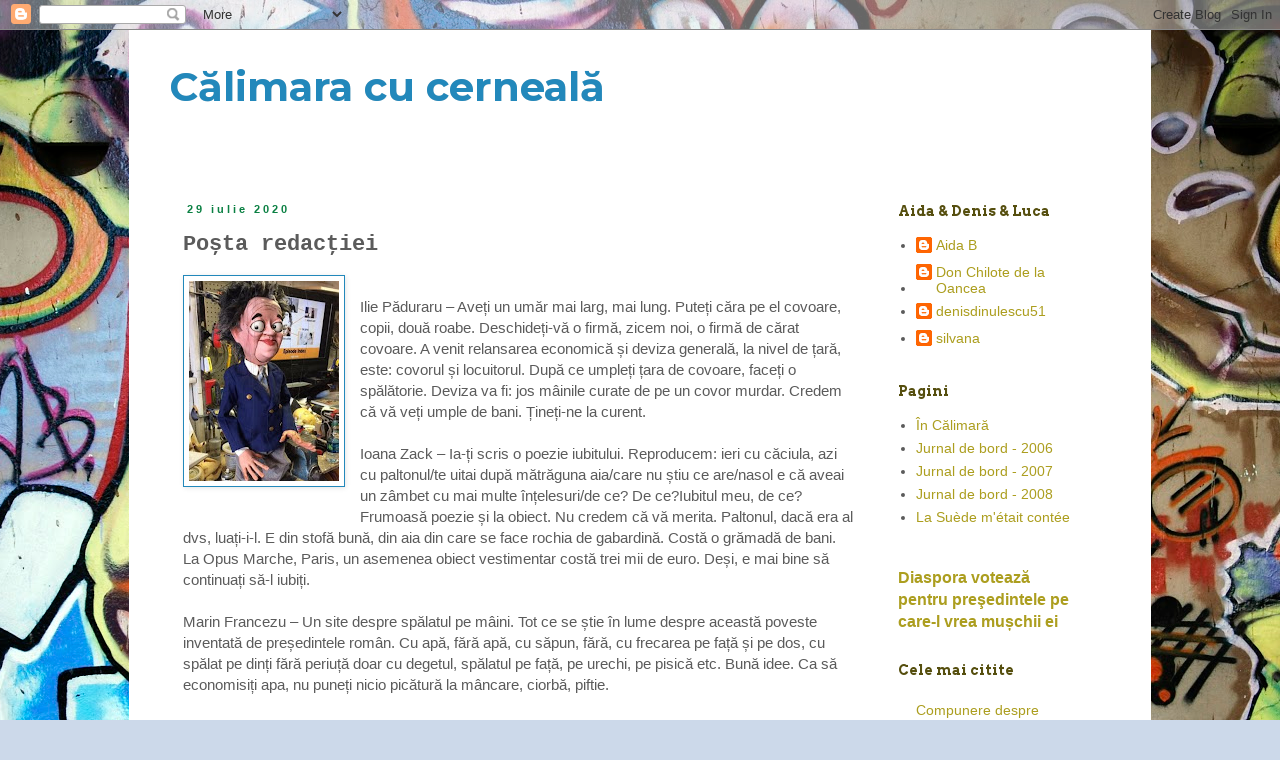

--- FILE ---
content_type: text/html; charset=UTF-8
request_url: https://calimara-cu-cerneala.blogspot.com/b/stats?style=BLACK_TRANSPARENT&timeRange=ALL_TIME&token=APq4FmCGhtuGlvWJKwJxoOujNEEIszKFjRuYqqu6oGWDyBnPmTbBcqqR5n4lw8cF-bJqHM7B_6uBA84vPzusRXKtA-mSLgKjug
body_size: -18
content:
{"total":459212,"sparklineOptions":{"backgroundColor":{"fillOpacity":0.1,"fill":"#000000"},"series":[{"areaOpacity":0.3,"color":"#202020"}]},"sparklineData":[[0,25],[1,4],[2,7],[3,5],[4,20],[5,28],[6,13],[7,9],[8,14],[9,11],[10,5],[11,21],[12,3],[13,8],[14,9],[15,9],[16,13],[17,30],[18,15],[19,12],[20,11],[21,7],[22,10],[23,11],[24,8],[25,9],[26,12],[27,11],[28,97],[29,49]],"nextTickMs":1800000}